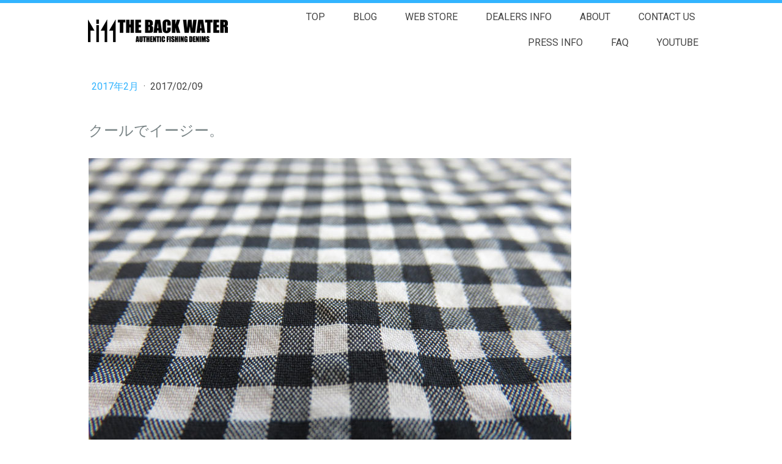

--- FILE ---
content_type: text/html; charset=UTF-8
request_url: https://www.thebackwater.jp/2017/02/09/%E3%82%AF%E3%83%BC%E3%83%AB%E3%81%A7%E3%82%A4%E3%83%BC%E3%82%B8%E3%83%BC/
body_size: 11406
content:
<!DOCTYPE html>
<html lang="ja-JP"><head>
    <meta charset="utf-8"/>
    <link rel="dns-prefetch preconnect" href="https://u.jimcdn.com/" crossorigin="anonymous"/>
<link rel="dns-prefetch preconnect" href="https://assets.jimstatic.com/" crossorigin="anonymous"/>
<link rel="dns-prefetch preconnect" href="https://image.jimcdn.com" crossorigin="anonymous"/>
<link rel="dns-prefetch preconnect" href="https://fonts.jimstatic.com" crossorigin="anonymous"/>
<meta name="viewport" content="width=device-width, initial-scale=1"/>
<meta http-equiv="X-UA-Compatible" content="IE=edge"/>
<meta name="description" content=""/>
<meta name="robots" content="index, follow, archive"/>
<meta property="st:section" content=""/>
<meta name="generator" content="Jimdo Creator"/>
<meta name="twitter:title" content="クールでイージー。"/>
<meta name="twitter:description" content="こんにちは！ 岡山晴れです。良い天気です。でも、全国各地で寒い予報ですね。みなさん気を付けて釣りに行きましょう（笑） さて、ただいま新サンプル進行しています。 クールでイージーです。 クールマックスの素材を使用した、イージーパンツを計画しています。 ちなみに柄はギンガムチェックです。ドイツ軍のギンガムパンツがとてもかっこ良いので(^^)v 夏の釣り用に僕がほしいので（笑） ショートパンツだと日焼けが痛くて。。。ロングパンツだと暑いし、ショートパンツにタイツスタイルをあまりし。 涼しいロングパンツがいいなと思って、サンプルを進めています。 もちろん撥水仕様です。 今季テストをして、よければ来季に生産ですかね^^; 展示会には、持って行きたいと思います(^^)v"/>
<meta name="twitter:card" content="summary_large_image"/>
<meta property="og:url" content="http://www.thebackwater.jp/2017/02/09/%E3%82%AF%E3%83%BC%E3%83%AB%E3%81%A7%E3%82%A4%E3%83%BC%E3%82%B8%E3%83%BC/"/>
<meta property="og:title" content="クールでイージー。"/>
<meta property="og:description" content="こんにちは！ 岡山晴れです。良い天気です。でも、全国各地で寒い予報ですね。みなさん気を付けて釣りに行きましょう（笑） さて、ただいま新サンプル進行しています。 クールでイージーです。 クールマックスの素材を使用した、イージーパンツを計画しています。 ちなみに柄はギンガムチェックです。ドイツ軍のギンガムパンツがとてもかっこ良いので(^^)v 夏の釣り用に僕がほしいので（笑） ショートパンツだと日焼けが痛くて。。。ロングパンツだと暑いし、ショートパンツにタイツスタイルをあまりし。 涼しいロングパンツがいいなと思って、サンプルを進めています。 もちろん撥水仕様です。 今季テストをして、よければ来季に生産ですかね^^; 展示会には、持って行きたいと思います(^^)v"/>
<meta property="og:type" content="article"/>
<meta property="og:locale" content="ja_JP"/>
<meta property="og:site_name" content="THE BACK WATER - ザ バックウォーター/フィッシングウェア‐"/>
<meta name="twitter:image" content="https://image.jimcdn.com/app/cms/image/transf/dimension=1920x10000:format=jpg/path/s282ce6ee35c4c83d/image/i3810c73ccd7a1ed2/version/1486621758/image.jpg"/>
<meta property="og:image" content="https://image.jimcdn.com/app/cms/image/transf/dimension=1920x10000:format=jpg/path/s282ce6ee35c4c83d/image/i3810c73ccd7a1ed2/version/1486621758/image.jpg"/>
<meta property="og:image:width" content="1920"/>
<meta property="og:image:height" content="1440"/>
<meta property="og:image:secure_url" content="https://image.jimcdn.com/app/cms/image/transf/dimension=1920x10000:format=jpg/path/s282ce6ee35c4c83d/image/i3810c73ccd7a1ed2/version/1486621758/image.jpg"/>
<meta property="article:published_time" content="2017-02-09 15:28:00"/>
<meta property="article:tag" content="その他"/><title>クールでイージー。 - THE BACK WATER - ザ バックウォーター/フィッシングウェア‐</title>
<link rel="shortcut icon" href="https://u.jimcdn.com/cms/o/s282ce6ee35c4c83d/img/favicon.png?t=1693299884"/>
    <link rel="alternate" type="application/rss+xml" title="ブログ" href="https://www.thebackwater.jp/rss/blog"/>    
<link rel="canonical" href="https://www.thebackwater.jp/2017/02/09/クールでイージー/"/>

        <script src="https://assets.jimstatic.com/ckies.js.7c38a5f4f8d944ade39b.js"></script>

        <script src="https://assets.jimstatic.com/cookieControl.js.b05bf5f4339fa83b8e79.js"></script>
    <script>window.CookieControlSet.setToOff();</script>

    <style>html,body{margin:0}.hidden{display:none}.n{padding:5px}#cc-website-title a {text-decoration: none}.cc-m-image-align-1{text-align:left}.cc-m-image-align-2{text-align:right}.cc-m-image-align-3{text-align:center}</style>

        <link href="https://u.jimcdn.com/cms/o/s282ce6ee35c4c83d/layout/dm_b27b5fbf69e9536f66df35f103892a97/css/layout.css?t=1756794506" rel="stylesheet" type="text/css" id="jimdo_layout_css"/>
<script>     /* <![CDATA[ */     /*!  loadCss [c]2014 @scottjehl, Filament Group, Inc.  Licensed MIT */     window.loadCSS = window.loadCss = function(e,n,t){var r,l=window.document,a=l.createElement("link");if(n)r=n;else{var i=(l.body||l.getElementsByTagName("head")[0]).childNodes;r=i[i.length-1]}var o=l.styleSheets;a.rel="stylesheet",a.href=e,a.media="only x",r.parentNode.insertBefore(a,n?r:r.nextSibling);var d=function(e){for(var n=a.href,t=o.length;t--;)if(o[t].href===n)return e.call(a);setTimeout(function(){d(e)})};return a.onloadcssdefined=d,d(function(){a.media=t||"all"}),a};     window.onloadCSS = function(n,o){n.onload=function(){n.onload=null,o&&o.call(n)},"isApplicationInstalled"in navigator&&"onloadcssdefined"in n&&n.onloadcssdefined(o)}     /* ]]> */ </script>     <script>
// <![CDATA[
onloadCSS(loadCss('https://assets.jimstatic.com/web.css.cba479cb7ca5b5a1cac2a1ff8a34b9db.css') , function() {
    this.id = 'jimdo_web_css';
});
// ]]>
</script>
<link href="https://assets.jimstatic.com/web.css.cba479cb7ca5b5a1cac2a1ff8a34b9db.css" rel="preload" as="style"/>
<noscript>
<link href="https://assets.jimstatic.com/web.css.cba479cb7ca5b5a1cac2a1ff8a34b9db.css" rel="stylesheet"/>
</noscript>
    <script>
    //<![CDATA[
        var jimdoData = {"isTestserver":false,"isLcJimdoCom":false,"isJimdoHelpCenter":false,"isProtectedPage":false,"cstok":"353d257f20580bab700ae71ac2bb70f4e23462f1","cacheJsKey":"6872b02579dabafbb146fb8732c7f8989a7ce7a9","cacheCssKey":"6872b02579dabafbb146fb8732c7f8989a7ce7a9","cdnUrl":"https:\/\/assets.jimstatic.com\/","minUrl":"https:\/\/assets.jimstatic.com\/app\/cdn\/min\/file\/","authUrl":"https:\/\/a.jimdo.com\/","webPath":"https:\/\/www.thebackwater.jp\/","appUrl":"https:\/\/a.jimdo.com\/","cmsLanguage":"ja_JP","isFreePackage":false,"mobile":false,"isDevkitTemplateUsed":true,"isTemplateResponsive":true,"websiteId":"s282ce6ee35c4c83d","pageId":1985317119,"packageId":2,"shop":{"deliveryTimeTexts":{"1":"\u304a\u5c4a\u3051\u65e5\u6570\uff1a1~3\u65e5","2":"\u304a\u5c4a\u3051\u65e5\u6570\uff1a3~5\u65e5","3":"\u304a\u5c4a\u3051\u65e5\u6570\uff1a5~8\u65e5"},"checkoutButtonText":"\u8cfc\u5165","isReady":false,"currencyFormat":{"pattern":"\u00a4#,##0","convertedPattern":"$#,##0","symbols":{"GROUPING_SEPARATOR":",","DECIMAL_SEPARATOR":".","CURRENCY_SYMBOL":"\uffe5"}},"currencyLocale":"ja_JP"},"tr":{"gmap":{"searchNotFound":"\u5165\u529b\u3055\u308c\u305f\u4f4f\u6240\u306f\u5b58\u5728\u3057\u306a\u3044\u304b\u3001\u898b\u3064\u3051\u308b\u3053\u3068\u304c\u3067\u304d\u307e\u305b\u3093\u3067\u3057\u305f\u3002","routeNotFound":"\u30eb\u30fc\u30c8\u304c\u8a08\u7b97\u3067\u304d\u307e\u305b\u3093\u3067\u3057\u305f\u3002\u76ee\u7684\u5730\u304c\u9060\u3059\u304e\u308b\u304b\u660e\u78ba\u3067\u306f\u306a\u3044\u53ef\u80fd\u6027\u304c\u3042\u308a\u307e\u3059\u3002"},"shop":{"checkoutSubmit":{"next":"\u6b21\u3078","wait":"\u304a\u5f85\u3061\u304f\u3060\u3055\u3044"},"paypalError":"\u30a8\u30e9\u30fc\u304c\u767a\u751f\u3057\u307e\u3057\u305f\u3002\u518d\u5ea6\u304a\u8a66\u3057\u304f\u3060\u3055\u3044\u3002","cartBar":"\u30b7\u30e7\u30c3\u30d4\u30f3\u30b0\u30ab\u30fc\u30c8\u3092\u78ba\u8a8d","maintenance":"\u7533\u3057\u8a33\u3054\u3056\u3044\u307e\u305b\u3093\u3001\u30e1\u30f3\u30c6\u30ca\u30f3\u30b9\u4e2d\u306e\u305f\u3081\u4e00\u6642\u7684\u306b\u30b7\u30e7\u30c3\u30d7\u304c\u5229\u7528\u3067\u304d\u307e\u305b\u3093\u3002\u3054\u8ff7\u60d1\u3092\u304a\u304b\u3051\u3057\u7533\u3057\u8a33\u3054\u3056\u3044\u307e\u305b\u3093\u304c\u3001\u304a\u6642\u9593\u3092\u3042\u3051\u3066\u518d\u5ea6\u304a\u8a66\u3057\u304f\u3060\u3055\u3044\u3002","addToCartOverlay":{"productInsertedText":"\u30ab\u30fc\u30c8\u306b\u5546\u54c1\u304c\u8ffd\u52a0\u3055\u308c\u307e\u3057\u305f","continueShoppingText":"\u8cb7\u3044\u7269\u3092\u7d9a\u3051\u308b","reloadPageText":"\u66f4\u65b0"},"notReadyText":"\u3053\u3061\u3089\u306e\u30b7\u30e7\u30c3\u30d7\u306f\u73fe\u5728\u6e96\u5099\u4e2d\u306e\u305f\u3081\u3054\u5229\u7528\u3044\u305f\u3060\u3051\u307e\u305b\u3093\u3002\u30b7\u30e7\u30c3\u30d7\u30aa\u30fc\u30ca\u30fc\u306f\u4ee5\u4e0b\u3092\u3054\u78ba\u8a8d\u304f\u3060\u3055\u3044\u3002https:\/\/help.jimdo.com\/hc\/ja\/articles\/115005521583","numLeftText":"\u73fe\u5728\u3053\u306e\u5546\u54c1\u306f {:num} \u307e\u3067\u8cfc\u5165\u3067\u304d\u307e\u3059\u3002","oneLeftText":"\u3053\u306e\u5546\u54c1\u306e\u5728\u5eab\u306f\u6b8b\u308a1\u70b9\u3067\u3059"},"common":{"timeout":"\u30a8\u30e9\u30fc\u304c\u767a\u751f\u3044\u305f\u3057\u307e\u3057\u305f\u3002\u5f8c\u307b\u3069\u518d\u5b9f\u884c\u3057\u3066\u304f\u3060\u3055\u3044\u3002"},"form":{"badRequest":"\u30a8\u30e9\u30fc\u304c\u767a\u751f\u3057\u307e\u3057\u305f\u3002\u5f8c\u307b\u3069\u6539\u3081\u3066\u304a\u8a66\u3057\u304f\u3060\u3055\u3044\u3002"}},"jQuery":"jimdoGen002","isJimdoMobileApp":false,"bgConfig":{"id":61325919,"type":"color","color":"rgb(255, 255, 255)"},"bgFullscreen":false,"responsiveBreakpointLandscape":767,"responsiveBreakpointPortrait":480,"copyableHeadlineLinks":false,"tocGeneration":false,"googlemapsConsoleKey":false,"loggingForAnalytics":false,"loggingForPredefinedPages":false,"isFacebookPixelIdEnabled":true,"userAccountId":"28c71e52-3ea1-4ba2-ac02-0045aca70d20"};
    // ]]>
</script>

     <script> (function(window) { 'use strict'; var regBuff = window.__regModuleBuffer = []; var regModuleBuffer = function() { var args = [].slice.call(arguments); regBuff.push(args); }; if (!window.regModule) { window.regModule = regModuleBuffer; } })(window); </script>
    <script src="https://assets.jimstatic.com/web.js.24f3cfbc36a645673411.js" async="true"></script>
    <script src="https://assets.jimstatic.com/at.js.62588d64be2115a866ce.js"></script>

<style type="text/css">
/*<![CDATA[*/
body {
        border-top:solid 5px #32B4FF;
}
.jtpl-title {
        min-height:20px;
        font-size:30px;
        font-size:3rem;
        line-height:.15;
        margin:0 auto;
        display:none!important;
}
.jtpl-breadcrumb {
        display:none;
}
.j-blog-meta .datetime {
        position:static;
        font-size:16px;
}

.j-blog-meta h1 {
        margin-top:40px!important;
}

.j-blog-content {
        margin-top:10px;
}
h2 {
        background-repeat:no-repeat;
        background-position:left;
}
h3 {
        text-align:left!important;
}
.j-blogarticle {
        width:46%;
        margin:0 2% 4%;
        float:left;
        border-bottom:solid 1px #666;
}
.j-blogarticle h2{
        background-image:none;
        padding:0;
        font-size:16px!important;
}
.j-blogarticle .j-imageSubtitle{
        overflow: hidden;
        height: 300px;/* トリミングしたい枠の高さ */
        position: relative;
}
.j-blogarticle .comment {
        display:none!important;
}

.j-blogarticle .datetime {
        padding:0 10px 0 0;
        font-size:16px;
}

.j-blog-headline {
        margin-bottom:10px!important;
}

.j-blog {
        width:80%;
}

.blogreadmore {
        background-color:#32B4FF!important;
        border-color:#32B4FF!important;
}
/* SNSアイコン横並び */
#cc-m-9757591419{
        float:left;
        margin-left:20px;
}
#cc-m-9757591519{
        float:left;
        margin-left:20px;
}
#cc-m-9762069619{
        float:left;
        margin-left:20px;
}
#cc-m-9776626219 .fb-page{
    display:none;
}
@media (max-width:768px) {
        h2{
            font-size:30px!important;
        }
        /* BLOG */
        #cc-m-9766670219 {
                width:49%;
                float:left;
        }
        
        #cc-m-9766674919 p {
                width:46%;
                float:left;
                padding-left:2%;
        }
        
        /* ABOUT */
        #cc-m-9766673619 {
                width:49%;
                float:left;
        }
        
        #cc-m-9766678219 p {
                width:46%;
                float:left;
                padding-left:2%;
        }
        
        /* WEB STORE */
        #cc-m-9766670419 {
                width:49%;
                float:left;
        }
        
        #cc-m-9766675019 p {
                width:46%;
                float:left;
                padding-left:2%;
        }
        
        /* SHOP INFO */
        #cc-m-9766673719 {
                width:49%;
                float:left;
        }
        
        #cc-m-9766678419 p {
                width:46%;
                float:left;
                padding-left:2%;
        }
        
        /* FACEBOOK上 */
        #cc-m-9724218619 {
                text-align:center;
                display:none;
        }
        #cc-m-9766674219{
                display:none;
        }
        #cc-m-9766680419{
                display:none;
        }
        #cc-m-9766680519{
            display:none;
        }
        #cc-m-9730510619 .fb-like{
                display:none;
        }
        #cc-m-9776626219{
                text-align:center;
        }
        #cc-m-9776626219 .fb-page{
                display:block;
        }
        /* ブログページの表示方法 */
        .j-blogarticle {
                width:100%!important;
        }
        .j-blog {
                width:100%;
        }
}

/*]]>*/
</style>

    <script type="text/javascript">
//<![CDATA[

if(window.CookieControl.isCookieAllowed("fb_analytics")) {
    !function(f,b,e,v,n,t,s){if(f.fbq)return;n=f.fbq=function(){n.callMethod?
    n.callMethod.apply(n,arguments):n.queue.push(arguments)};if(!f._fbq)f._fbq=n;
    n.push=n;n.loaded=!0;n.version='2.0';n.agent='pljimdo';n.queue=[];t=b.createElement(e);t.async=!0;
    t.src=v;s=b.getElementsByTagName(e)[0];s.parentNode.insertBefore(t,s)}(window,
    document,'script','https://connect.facebook.net/en_US/fbevents.js');
    fbq('init', '2724842207607689');
    fbq('track', 'PageView');
}

//]]>
</script>
</head>

<body class="body cc-page cc-page-blog j-m-gallery-styles j-m-video-styles j-m-hr-styles j-m-header-styles j-m-text-styles j-m-emotionheader-styles j-m-htmlCode-styles j-m-rss-styles j-m-form-styles-disabled j-m-table-styles j-m-textWithImage-styles j-m-downloadDocument-styles j-m-imageSubtitle-styles j-m-flickr-styles j-m-googlemaps-styles j-m-blogSelection-styles-disabled j-m-comment-styles-disabled j-m-jimdo-styles j-m-profile-styles j-m-guestbook-styles j-m-promotion-styles j-m-twitter-styles j-m-hgrid-styles j-m-shoppingcart-styles j-m-catalog-styles j-m-product-styles-disabled j-m-facebook-styles j-m-sharebuttons-styles j-m-formnew-styles-disabled j-m-callToAction-styles j-m-turbo-styles j-m-spacing-styles j-m-googleplus-styles j-m-dummy-styles j-m-search-styles j-m-booking-styles j-m-socialprofiles-styles j-footer-styles cc-pagemode-default cc-content-parent" id="page-1985317119">

<div id="cc-inner" class="cc-content-parent">
  <input type="checkbox" id="jtpl-navigation__checkbox" class="jtpl-navigation__checkbox"/><!-- _main.sass --><div class="jtpl-main cc-content-parent">

    <!-- _background-area.sass -->
    <div class="jtpl-background-area" background-area="fullscreen"></div>
    <!-- END _background-area.sass -->

    <!-- _cart.sass -->
    <div class="jtpl-cart">
      
    </div>
    <!-- END _cart.sass -->

    <!-- _header.sass -->
    <header class="jtpl-header navigation-colors"><div class="jtpl-topbar-section navigation-vertical-alignment">
        <div class="jtpl-logo">
          <div id="cc-website-logo" class="cc-single-module-element"><div id="cc-m-9730511119" class="j-module n j-imageSubtitle"><div class="cc-m-image-container"><figure class="cc-imagewrapper cc-m-image-align-3">
<a href="https://www.thebackwater.jp/" target="_self"><img srcset="https://image.jimcdn.com/app/cms/image/transf/dimension=229x10000:format=png/path/s282ce6ee35c4c83d/image/if5bfbe1cf214f840/version/1516612132/image.png 229w, https://image.jimcdn.com/app/cms/image/transf/dimension=320x10000:format=png/path/s282ce6ee35c4c83d/image/if5bfbe1cf214f840/version/1516612132/image.png 320w, https://image.jimcdn.com/app/cms/image/transf/dimension=458x10000:format=png/path/s282ce6ee35c4c83d/image/if5bfbe1cf214f840/version/1516612132/image.png 458w" sizes="(min-width: 229px) 229px, 100vw" id="cc-m-imagesubtitle-image-9730511119" src="https://image.jimcdn.com/app/cms/image/transf/dimension=229x10000:format=png/path/s282ce6ee35c4c83d/image/if5bfbe1cf214f840/version/1516612132/image.png" alt="THE BACK WATER - ザ バックウォーター/フィッシングウェア‐" class="" data-src-width="569" data-src-height="93" data-src="https://image.jimcdn.com/app/cms/image/transf/dimension=229x10000:format=png/path/s282ce6ee35c4c83d/image/if5bfbe1cf214f840/version/1516612132/image.png" data-image-id="6635006019"/></a>    

</figure>
</div>
<div class="cc-clear"></div>
<script id="cc-m-reg-9730511119">// <![CDATA[

    window.regModule("module_imageSubtitle", {"data":{"imageExists":true,"hyperlink":"","hyperlink_target":"","hyperlinkAsString":"","pinterest":"0","id":9730511119,"widthEqualsContent":"1","resizeWidth":"229","resizeHeight":38},"id":9730511119});
// ]]>
</script></div></div>
        </div>

        <!-- _navigation.sass -->
        <div class="jtpl-navigation">
          <nav><div data-container="navigation"><div class="j-nav-variant-nested"><ul class="cc-nav-level-0 j-nav-level-0"><li id="cc-nav-view-1964490219" class="jmd-nav__list-item-0"><a href="/" data-link-title="TOP">TOP</a></li><li id="cc-nav-view-2154370519" class="jmd-nav__list-item-0 j-nav-has-children"><a href="/blog-1/" data-link-title="BLOG">BLOG</a><span data-navi-toggle="cc-nav-view-2154370519" class="jmd-nav__toggle-button"></span></li><li id="cc-nav-view-2152789619" class="jmd-nav__list-item-0"><a href="https://thebackwater.thebase.in/" data-link-title="WEB STORE" target="_blank" rel="nofollow">WEB STORE</a></li><li id="cc-nav-view-1965735119" class="jmd-nav__list-item-0"><a href="/dealers-info/" data-link-title="DEALERS INFO">DEALERS INFO</a></li><li id="cc-nav-view-1965252319" class="jmd-nav__list-item-0"><a href="/about-1/" data-link-title="ABOUT">ABOUT</a></li><li id="cc-nav-view-1964490419" class="jmd-nav__list-item-0"><a href="/contact-us/" data-link-title="CONTACT  US">CONTACT  US</a></li><li id="cc-nav-view-2004769519" class="jmd-nav__list-item-0"><a href="/press-info/" data-link-title="PRESS INFO">PRESS INFO</a></li><li id="cc-nav-view-2029391719" class="jmd-nav__list-item-0"><a href="/faq/" data-link-title="FAQ">FAQ</a></li><li id="cc-nav-view-2140917919" class="jmd-nav__list-item-0"><a href="https://www.youtube.com/channel/UC2L8hgQXAiu-dGKSkESVXzg?view_as=subscriber" data-link-title="YOUTUBE" target="_blank" rel="nofollow">YOUTUBE</a></li></ul></div></div>
          </nav>
</div>
        <!-- END _navigation.sass -->

        <!-- _mobile-navigation.sass -->
        <label for="jtpl-navigation__checkbox" class="jtpl-navigation__label navigation-colors__menu-icon">
          <span class="jtpl-navigation__borders navigation-colors__menu-icon"></span>
        </label>
        <div class="jtpl-mobile-navigation navigation-colors">
          <div data-container="navigation"><div class="j-nav-variant-nested"><ul class="cc-nav-level-0 j-nav-level-0"><li id="cc-nav-view-1964490219" class="jmd-nav__list-item-0"><a href="/" data-link-title="TOP">TOP</a></li><li id="cc-nav-view-2154370519" class="jmd-nav__list-item-0 j-nav-has-children"><a href="/blog-1/" data-link-title="BLOG">BLOG</a><span data-navi-toggle="cc-nav-view-2154370519" class="jmd-nav__toggle-button"></span><ul class="cc-nav-level-1 j-nav-level-1"><li id="cc-nav-view-2155525219" class="jmd-nav__list-item-1"><a href="/blog-1/2026年/" data-link-title="2026年">2026年</a></li><li id="cc-nav-view-2154634219" class="jmd-nav__list-item-1"><a href="/blog-1/2025年/" data-link-title="2025年">2025年</a></li><li id="cc-nav-view-2154634019" class="jmd-nav__list-item-1"><a href="/blog-1/2024年/" data-link-title="2024年">2024年</a></li><li id="cc-nav-view-2154634119" class="jmd-nav__list-item-1"><a href="/blog-1/2023年/" data-link-title="2023年">2023年</a></li><li id="cc-nav-view-2154634319" class="jmd-nav__list-item-1"><a href="/blog-1/2022年/" data-link-title="2022年">2022年</a></li><li id="cc-nav-view-2154634419" class="jmd-nav__list-item-1"><a href="/blog-1/2021年/" data-link-title="2021年">2021年</a></li><li id="cc-nav-view-2154634519" class="jmd-nav__list-item-1"><a href="/blog-1/2020年/" data-link-title="2020年">2020年</a></li><li id="cc-nav-view-2154634619" class="jmd-nav__list-item-1"><a href="/blog-1/2019年/" data-link-title="2019年">2019年</a></li><li id="cc-nav-view-2154636319" class="jmd-nav__list-item-1"><a href="/blog-1/2018年/" data-link-title="2018年">2018年</a></li><li id="cc-nav-view-2154721219" class="jmd-nav__list-item-1"><a href="/blog-1/2017年/" data-link-title="2017年">2017年</a></li><li id="cc-nav-view-2154722619" class="jmd-nav__list-item-1"><a href="/blog-1/2016年/" data-link-title="2016年">2016年</a></li><li id="cc-nav-view-2154724019" class="jmd-nav__list-item-1"><a href="/blog-1/2015年/" data-link-title="2015年">2015年</a></li></ul></li><li id="cc-nav-view-2152789619" class="jmd-nav__list-item-0"><a href="https://thebackwater.thebase.in/" data-link-title="WEB STORE" target="_blank" rel="nofollow">WEB STORE</a></li><li id="cc-nav-view-1965735119" class="jmd-nav__list-item-0"><a href="/dealers-info/" data-link-title="DEALERS INFO">DEALERS INFO</a></li><li id="cc-nav-view-1965252319" class="jmd-nav__list-item-0"><a href="/about-1/" data-link-title="ABOUT">ABOUT</a></li><li id="cc-nav-view-1964490419" class="jmd-nav__list-item-0"><a href="/contact-us/" data-link-title="CONTACT  US">CONTACT  US</a></li><li id="cc-nav-view-2004769519" class="jmd-nav__list-item-0"><a href="/press-info/" data-link-title="PRESS INFO">PRESS INFO</a></li><li id="cc-nav-view-2029391719" class="jmd-nav__list-item-0"><a href="/faq/" data-link-title="FAQ">FAQ</a></li><li id="cc-nav-view-2140917919" class="jmd-nav__list-item-0"><a href="https://www.youtube.com/channel/UC2L8hgQXAiu-dGKSkESVXzg?view_as=subscriber" data-link-title="YOUTUBE" target="_blank" rel="nofollow">YOUTUBE</a></li></ul></div></div>
        </div>
        <!-- END _mobile-navigation.sass -->

      </div>

    </header><!-- END _header.sass --><!-- _subnavigation.sass --><nav class="jtpl-subnavigation subnavigation-colors"><div class="jtpl-subnavigation__inner-nav2 navigation-alignment">
        <div data-container="navigation"><div class="j-nav-variant-nested"></div></div>
      </div>
      <div class="jtpl-subnavigation__inner-nav3 navigation-alignment">
        <div data-container="navigation"><div class="j-nav-variant-nested"></div></div>
      </div>
    </nav><!-- END _subnavigation.sass --><!-- _title.sass --><div class="jtpl-title" data-features="boxed" background-area="stripe" background-area-default="">
      <div id="cc-website-title" class="cc-single-module-element"><div id="cc-m-9729058719" class="j-module n j-header"><a href="https://www.thebackwater.jp/"><span class="cc-within-single-module-element j-website-title-content" id="cc-m-header-9729058719">普段着にできる　　<br/>フィッシングウェア</span></a></div></div>
    </div>
    <!-- END _title.sass -->

    <!-- _section.sass -->
    <div class="jtpl-section cc-content-parent">

      <div class="jtpl-content content-options cc-content-parent">
        <div class="jtpl-content__inner content-padding cc-content-parent">
          <div class="jtpl-breadcrumb breadcrumb-options">
            <div data-container="navigation"><div class="j-nav-variant-breadcrumb"><ol/></div></div>
          </div>
          <div id="content_area" data-container="content"><div id="content_start"></div>
        <article class="j-blog"><div class="n j-blog-meta j-blog-post--header">
    <div class="j-text j-module n">
                    <a href="https://www.thebackwater.jp/blog-1/2017年2月/" class="j-blog-post--category">
                2017年2月            </a>
         ·         <span class="j-text j-blog-post--date">
            2017/02/09        </span>
    </div>
    <h1 class="j-blog-header j-blog-headline j-blog-post--headline">クールでイージー。</h1>
</div>
<div class="post j-blog-content">
        <div id="cc-matrix-2628662519"><div id="cc-m-9810459419" class="j-module n j-imageSubtitle "><figure class="cc-imagewrapper cc-m-image-align-1 cc-m-width-maxed">
<img srcset="https://image.jimcdn.com/app/cms/image/transf/dimension=320x10000:format=jpg/path/s282ce6ee35c4c83d/image/i3810c73ccd7a1ed2/version/1486621758/image.jpg 320w, https://image.jimcdn.com/app/cms/image/transf/dimension=640x10000:format=jpg/path/s282ce6ee35c4c83d/image/i3810c73ccd7a1ed2/version/1486621758/image.jpg 640w, https://image.jimcdn.com/app/cms/image/transf/dimension=790x10000:format=jpg/path/s282ce6ee35c4c83d/image/i3810c73ccd7a1ed2/version/1486621758/image.jpg 790w, https://image.jimcdn.com/app/cms/image/transf/dimension=960x10000:format=jpg/path/s282ce6ee35c4c83d/image/i3810c73ccd7a1ed2/version/1486621758/image.jpg 960w, https://image.jimcdn.com/app/cms/image/transf/dimension=1280x10000:format=jpg/path/s282ce6ee35c4c83d/image/i3810c73ccd7a1ed2/version/1486621758/image.jpg 1280w, https://image.jimcdn.com/app/cms/image/transf/dimension=1580x10000:format=jpg/path/s282ce6ee35c4c83d/image/i3810c73ccd7a1ed2/version/1486621758/image.jpg 1580w" sizes="(min-width: 790px) 790px, 100vw" id="cc-m-imagesubtitle-image-9810459419" src="https://image.jimcdn.com/app/cms/image/transf/dimension=790x10000:format=jpg/path/s282ce6ee35c4c83d/image/i3810c73ccd7a1ed2/version/1486621758/image.jpg" alt="" class="" data-src-width="2304" data-src-height="1728" data-src="https://image.jimcdn.com/app/cms/image/transf/dimension=790x10000:format=jpg/path/s282ce6ee35c4c83d/image/i3810c73ccd7a1ed2/version/1486621758/image.jpg" data-image-id="6679156819"/>    

</figure>

<div class="cc-clear"></div>
<script id="cc-m-reg-9810459419">// <![CDATA[

    window.regModule("module_imageSubtitle", {"data":{"imageExists":true,"hyperlink":"","hyperlink_target":"","hyperlinkAsString":"","pinterest":"0","id":9810459419,"widthEqualsContent":"1","resizeWidth":"790","resizeHeight":593},"id":9810459419});
// ]]>
</script></div><div id="cc-m-9810459719" class="j-module n j-text "><p>
     
</p>

<p>
    こんにちは！
</p>

<p>
     
</p>

<p>
    岡山晴れです。良い天気です。でも、全国各地で寒い予報ですね。みなさん気を付けて釣りに行きましょう（笑）
</p>

<p>
     
</p>

<p>
     
</p>

<p>
    さて、ただいま新サンプル進行しています。
</p>

<p>
     
</p>

<p>
    <span style="font-size: 24px;"><strong>クールでイージーです。</strong></span>
</p>

<p>
     
</p>

<p>
    <span style="font-size: 16px;">クールマックスの素材を使用した、イージーパンツを計画しています。</span>
</p>

<p>
     
</p>

<p>
    ちなみに柄はギンガムチェックです。ドイツ軍のギンガムパンツがとてもかっこ良いので(^^)v
</p>

<p>
     
</p>

<p>
    夏の釣り用に僕がほしいので（笑）
</p>

<p>
     
</p>

<p>
    ショートパンツだと日焼けが痛くて。。。ロングパンツだと暑いし、ショートパンツにタイツスタイルをあまりし。
</p>

<p>
     
</p>

<p>
    涼しいロングパンツがいいなと思って、サンプルを進めています。
</p>

<p>
     
</p>

<p>
    もちろん撥水仕様です。
</p>

<p>
     
</p>

<p>
     
</p>

<p>
    今季テストをして、よければ来季に生産ですかね^^;
</p>

<p>
     
</p>

<p>
    展示会には、持って行きたいと思います(^^)v
</p>

<p>
     
</p>

<p>
     
</p>

<p>
     
</p></div><div id="cc-m-9810462419" class="j-module n j-imageSubtitle "><figure class="cc-imagewrapper cc-m-image-align-1 cc-m-width-maxed">
<img srcset="https://image.jimcdn.com/app/cms/image/transf/dimension=320x10000:format=jpg/path/s282ce6ee35c4c83d/image/id9943031d03823c9/version/1486622975/image.jpg 320w, https://image.jimcdn.com/app/cms/image/transf/dimension=640x10000:format=jpg/path/s282ce6ee35c4c83d/image/id9943031d03823c9/version/1486622975/image.jpg 640w, https://image.jimcdn.com/app/cms/image/transf/dimension=790x10000:format=jpg/path/s282ce6ee35c4c83d/image/id9943031d03823c9/version/1486622975/image.jpg 790w, https://image.jimcdn.com/app/cms/image/transf/none/path/s282ce6ee35c4c83d/image/id9943031d03823c9/version/1486622975/image.jpg 866w" sizes="(min-width: 790px) 790px, 100vw" id="cc-m-imagesubtitle-image-9810462419" src="https://image.jimcdn.com/app/cms/image/transf/dimension=790x10000:format=jpg/path/s282ce6ee35c4c83d/image/id9943031d03823c9/version/1486622975/image.jpg" alt="" class="" data-src-width="866" data-src-height="585" data-src="https://image.jimcdn.com/app/cms/image/transf/dimension=790x10000:format=jpg/path/s282ce6ee35c4c83d/image/id9943031d03823c9/version/1486622975/image.jpg" data-image-id="6679157919"/>    

</figure>

<div class="cc-clear"></div>
<script id="cc-m-reg-9810462419">// <![CDATA[

    window.regModule("module_imageSubtitle", {"data":{"imageExists":true,"hyperlink":"","hyperlink_target":"","hyperlinkAsString":"","pinterest":"0","id":9810462419,"widthEqualsContent":"1","resizeWidth":"790","resizeHeight":534},"id":9810462419});
// ]]>
</script></div></div>
        </div><div class="j-module n j-text j-blog-post--tags-wrapper"><span class="j-blog-post--tags--template" style="display: none;"><a class="j-blog-post--tag" href="https://www.thebackwater.jp/blog-1/?tag=tagPlaceholder">tagPlaceholder</a></span><span class="j-blog-post--tags-label" style="display: inline;">カテゴリ：</span> <span class="j-blog-post--tags-list"><a class="j-blog-post--tag" href="https://www.thebackwater.jp/blog-1/?tag=%E3%81%9D%E3%81%AE%E4%BB%96">その他</a></span></div><div class="n" id="flexsocialbuttons">
<div class="cc-sharebuttons-element cc-sharebuttons-size-32 cc-sharebuttons-style-colored cc-sharebuttons-design-square cc-sharebuttons-align-left">


    <a class="cc-sharebuttons-facebook" href="http://www.facebook.com/sharer.php?u=https://www.thebackwater.jp/2017/02/09/%E3%82%AF%E3%83%BC%E3%83%AB%E3%81%A7%E3%82%A4%E3%83%BC%E3%82%B8%E3%83%BC/&amp;t=%E3%82%AF%E3%83%BC%E3%83%AB%E3%81%A7%E3%82%A4%E3%83%BC%E3%82%B8%E3%83%BC%E3%80%82" title="Facebook" target="_blank"></a><a class="cc-sharebuttons-x" href="https://x.com/share?text=%E3%82%AF%E3%83%BC%E3%83%AB%E3%81%A7%E3%82%A4%E3%83%BC%E3%82%B8%E3%83%BC%E3%80%82&amp;url=https%3A%2F%2Fwww.thebackwater.jp%2F2017%2F02%2F09%2F%25E3%2582%25AF%25E3%2583%25BC%25E3%2583%25AB%25E3%2581%25A7%25E3%2582%25A4%25E3%2583%25BC%25E3%2582%25B8%25E3%2583%25BC%2F" title="X" target="_blank"></a><a class="cc-sharebuttons-line" href="http://line.me/R/msg/text/?%E3%82%AF%E3%83%BC%E3%83%AB%E3%81%A7%E3%82%A4%E3%83%BC%E3%82%B8%E3%83%BC%E3%80%82%0Ahttps://www.thebackwater.jp/2017/02/09/%E3%82%AF%E3%83%BC%E3%83%AB%E3%81%A7%E3%82%A4%E3%83%BC%E3%82%B8%E3%83%BC/" title="Line" target="_blank"></a>

</div>
</div></article>
        </div>
        </div>
      </div>

      <div class="jtpl-sidebar sidebar-options">
        <div class="jtpl-sidebar__inner">
          <div data-container="sidebar"><div id="cc-matrix-2569565319"><div id="cc-m-9729060419" class="j-module n j-hgrid ">    <div class="cc-m-hgrid-column" style="width: 49%;">
        <div id="cc-matrix-2601287219"><div id="cc-m-9766719219" class="j-module n j-spacing ">
    <div class="cc-m-spacer" style="height: 30px;">
    
</div>

</div><div id="cc-m-9766719419" class="j-module n j-header "><h1 class="" id="cc-m-header-9766719419">SNS</h1></div><div id="cc-m-10975086019" class="j-module n j-hr ">    <hr/>
</div><div id="cc-m-10975084919" class="j-module n j-imageSubtitle "><figure class="cc-imagewrapper cc-m-image-align-1">
<a href="https://www.facebook.com/thebackwater.japan/" target="_blank"><img srcset="https://image.jimcdn.com/app/cms/image/transf/dimension=87x10000:format=png/path/s282ce6ee35c4c83d/image/ia0e3f9987bf2ce52/version/1662603120/image.png 87w, https://image.jimcdn.com/app/cms/image/transf/dimension=174x10000:format=png/path/s282ce6ee35c4c83d/image/ia0e3f9987bf2ce52/version/1662603120/image.png 174w" sizes="(min-width: 87px) 87px, 100vw" id="cc-m-imagesubtitle-image-10975084919" src="https://image.jimcdn.com/app/cms/image/transf/dimension=87x10000:format=png/path/s282ce6ee35c4c83d/image/ia0e3f9987bf2ce52/version/1662603120/image.png" alt="" class="" data-src-width="256" data-src-height="256" data-src="https://image.jimcdn.com/app/cms/image/transf/dimension=87x10000:format=png/path/s282ce6ee35c4c83d/image/ia0e3f9987bf2ce52/version/1662603120/image.png" data-image-id="7176122319"/></a>    

</figure>

<div class="cc-clear"></div>
<script id="cc-m-reg-10975084919">// <![CDATA[

    window.regModule("module_imageSubtitle", {"data":{"imageExists":true,"hyperlink":"https:\/\/www.facebook.com\/thebackwater.japan\/","hyperlink_target":"_blank","hyperlinkAsString":"https:\/\/www.facebook.com\/thebackwater.japan\/","pinterest":"0","id":10975084919,"widthEqualsContent":"0","resizeWidth":"87","resizeHeight":87},"id":10975084919});
// ]]>
</script></div><div id="cc-m-10975085019" class="j-module n j-imageSubtitle "><figure class="cc-imagewrapper cc-m-image-align-1">
<a href="javascript:;" rel="lightbox" data-href="https://image.jimcdn.com/app/cms/image/transf/dimension=origxorig:format=png/path/s282ce6ee35c4c83d/image/i4c58d10db6655aaf/version/1718943756/image.png"><img srcset="https://image.jimcdn.com/app/cms/image/transf/dimension=87x10000:format=png/path/s282ce6ee35c4c83d/image/i4c58d10db6655aaf/version/1718943756/image.png 87w, https://image.jimcdn.com/app/cms/image/transf/dimension=174x10000:format=png/path/s282ce6ee35c4c83d/image/i4c58d10db6655aaf/version/1718943756/image.png 174w" sizes="(min-width: 87px) 87px, 100vw" id="cc-m-imagesubtitle-image-10975085019" src="https://image.jimcdn.com/app/cms/image/transf/dimension=87x10000:format=png/path/s282ce6ee35c4c83d/image/i4c58d10db6655aaf/version/1718943756/image.png" alt="" class="" data-src-width="256" data-src-height="256" data-src="https://image.jimcdn.com/app/cms/image/transf/dimension=87x10000:format=png/path/s282ce6ee35c4c83d/image/i4c58d10db6655aaf/version/1718943756/image.png" data-image-id="7176122419"/></a>    

</figure>

<div class="cc-clear"></div>
<script id="cc-m-reg-10975085019">// <![CDATA[

    window.regModule("module_imageSubtitle", {"data":{"imageExists":true,"hyperlink":"","hyperlink_target":"","hyperlinkAsString":"","pinterest":"0","id":10975085019,"widthEqualsContent":"0","resizeWidth":"87","resizeHeight":87},"variant":"default","selector":"#cc-m-10975085019","id":10975085019});
// ]]>
</script></div><div id="cc-m-10975085119" class="j-module n j-imageSubtitle "><figure class="cc-imagewrapper cc-m-image-align-1">
<a href="https://twitter.com/thebackwaterjpn" target="_blank"><img srcset="https://image.jimcdn.com/app/cms/image/transf/dimension=87x10000:format=png/path/s282ce6ee35c4c83d/image/i73fdd9401c321014/version/1611206960/image.png 87w, https://image.jimcdn.com/app/cms/image/transf/dimension=174x10000:format=png/path/s282ce6ee35c4c83d/image/i73fdd9401c321014/version/1611206960/image.png 174w" sizes="(min-width: 87px) 87px, 100vw" id="cc-m-imagesubtitle-image-10975085119" src="https://image.jimcdn.com/app/cms/image/transf/dimension=87x10000:format=png/path/s282ce6ee35c4c83d/image/i73fdd9401c321014/version/1611206960/image.png" alt="" class="" data-src-width="256" data-src-height="256" data-src="https://image.jimcdn.com/app/cms/image/transf/dimension=87x10000:format=png/path/s282ce6ee35c4c83d/image/i73fdd9401c321014/version/1611206960/image.png" data-image-id="7176122519"/></a>    

</figure>

<div class="cc-clear"></div>
<script id="cc-m-reg-10975085119">// <![CDATA[

    window.regModule("module_imageSubtitle", {"data":{"imageExists":true,"hyperlink":"https:\/\/twitter.com\/thebackwaterjpn","hyperlink_target":"_blank","hyperlinkAsString":"https:\/\/twitter.com\/thebackwaterjpn","pinterest":"0","id":10975085119,"widthEqualsContent":"0","resizeWidth":"87","resizeHeight":87},"id":10975085119});
// ]]>
</script></div></div>    </div>
            <div class="cc-m-hgrid-separator" data-display="cms-only"><div></div></div>
        <div class="cc-m-hgrid-column last" style="width: 49%;">
        <div id="cc-matrix-2611528019"><div id="cc-m-11069927419" class="j-module n j-spacing ">
    <div class="cc-m-spacer" style="height: 30px;">
    
</div>

</div><div id="cc-m-11069927119" class="j-module n j-header "><h1 class="" id="cc-m-header-11069927119">CALENDAR</h1></div><div id="cc-m-11069927219" class="j-module n j-hr ">    <hr/>
</div><div id="cc-m-11069926919" class="j-module n j-htmlCode "><iframe src="https://calendar.google.com/calendar/embed?height=600&amp;wkst=1&amp;bgcolor=%23ffffff&amp;ctz=Asia%2FTokyo&amp;src=dGhlLmJhY2sud2F0ZXIuamFwYW5AZ21haWwuY29t&amp;src=MGsxNnZuOXQ5YTRuMzdvZzRjY25tcWEwOGdAZ3JvdXAuY2FsZW5kYXIuZ29vZ2xlLmNvbQ&amp;src=amEuamFwYW5lc2UjaG9saWRheUBncm91cC52LmNhbGVuZGFyLmdvb2dsZS5jb20&amp;color=%2333B679&amp;color=%23D81B60&amp;color=%23D81B60" style="border:solid 1px #777" width="100%" height="600" frameborder="0" scrolling="no"></iframe></div><div id="cc-m-9766759319" class="j-module n j-spacing ">
    <div class="cc-m-spacer" style="height: 30px;">
    
</div>

</div></div>    </div>
    
<div class="cc-m-hgrid-overlay" data-display="cms-only"></div>

<br class="cc-clear"/>

</div></div></div>
        </div>
      </div>

      <div class="jtpl-footer footer-options">
        <div class="jtpl-footer__inner">
          <div id="contentfooter" data-container="footer">

    
    <div class="j-meta-links">
        <a href="//www.thebackwater.jp/j/privacy">プライバシーポリシー</a><br/>〒719-1133　岡山県総社市中原337-3 営業時間 9:00 ～17:00 月曜日～金曜日 Copyright(C) THE BACK WATER. All rights reserved.    </div>

    <div class="j-admin-links">
            
    <span class="loggedout">
        <a rel="nofollow" id="login" href="/login">ログイン</a>
    </span>

<span class="loggedin">
    <a rel="nofollow" id="logout" target="_top" href="https://cms.e.jimdo.com/app/cms/logout.php">
        ログアウト    </a>
    |
    <a rel="nofollow" id="edit" target="_top" href="https://a.jimdo.com/app/auth/signin/jumpcms/?page=1985317119">編集</a>
</span>
        </div>

    
</div>

        </div>
      </div>
    </div>
    <!-- ENDE_section.sass -->

  </div>
  <!-- END _main.sass -->
</div>
    <ul class="cc-FloatingButtonBarContainer cc-FloatingButtonBarContainer-right hidden">

                    <!-- scroll to top button -->
            <li class="cc-FloatingButtonBarContainer-button-scroll">
                <a href="javascript:void(0);" title="トップへ戻る">
                    <span>トップへ戻る</span>
                </a>
            </li>
            <script>// <![CDATA[

    window.regModule("common_scrolltotop", []);
// ]]>
</script>    </ul>
    <script type="text/javascript">
//<![CDATA[
var _gaq = [];

_gaq.push(['_gat._anonymizeIp']);

if (window.CookieControl.isCookieAllowed("ga")) {
    _gaq.push(['a._setAccount', 'UA-88236008-1'],
        ['a._trackPageview']
        );

    (function() {
        var ga = document.createElement('script');
        ga.type = 'text/javascript';
        ga.async = true;
        ga.src = 'https://www.google-analytics.com/ga.js';

        var s = document.getElementsByTagName('script')[0];
        s.parentNode.insertBefore(ga, s);
    })();
}
addAutomatedTracking('creator.website', track_anon);
//]]>
</script>
    
<div id="loginbox" class="hidden">

    <div id="loginbox-header">

    <a class="cc-close" title="項目を閉じる" href="#">閉じる</a>

    <div class="c"></div>

</div>

<div id="loginbox-content">

        <div id="resendpw"></div>

        <div id="loginboxOuter"></div>
    </div>
</div>
<div id="loginbox-darklayer" class="hidden"></div>
<script>// <![CDATA[

    window.regModule("web_login", {"url":"https:\/\/www.thebackwater.jp\/","pageId":1985317119});
// ]]>
</script>




</body>
</html>
